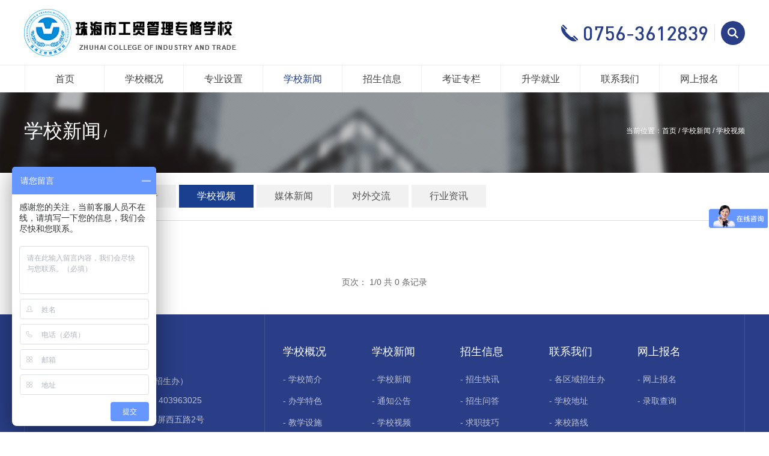

--- FILE ---
content_type: text/html
request_url: https://zhglxy.com/index.php?m=list&part=xinwen&part2=29
body_size: 3554
content:
<meta http-equiv="Content-Security-Policy" content="upgrade-insecure-requests">
<!DOCTYPE html>
<html>

	<head>
		<meta charset="utf-8">
		<meta http-equiv="X-UA-Compatible" content="IE=edge">
		<meta name="viewport" content="width=device-width, initial-scale=1">
        <link rel="stylesheet" href="css/style.css" />
		<!-- 上述3个meta标签*必须*放在最前面，任何其他内容都*必须*跟随其后！ -->
		<title>
        珠海市工贸管理学校  > 学校新闻 > 学校视频        
        >
 </title>
<meta name="keywords" content="珠海市工贸学校，珠海市工贸管理专修学校，珠海工贸管理学校" />
<meta name="description" content="珠海市工贸管理专修学校（简称珠海工贸学校）是经广东省教育厅批准成立，由广东金网教育管理集团投资创办。" />
		<link href="css/bootstrap.min.css" rel="stylesheet">
		<link rel="stylesheet" href="css/default.css" />
		<link rel="stylesheet" href="css/style.css" />
		<link rel="stylesheet" href="css/idangerous.swiper.css">
		<script src="js/jquery.min.js"></script>
		<script src="js/idangerous.swiper.min.js"></script>
		<!-- HTML5 shim and Respond.js for IE8 support of HTML5 elements and media queries -->
		<!-- WARNING: Respond.js doesn't work if you view the page via file:// -->
		<!--[if lt IE 9]>
      <script src="//cdn.bootcss.com/html5shiv/3.7.2/html5shiv.min.js"></script>
      <script src="//cdn.bootcss.com/respond.js/1.4.2/respond.min.js"></script>
    <![endif]-->
<script>
var _hmt = _hmt || [];
(function() {
  var hm = document.createElement("script");
  hm.src = "https://hm.baidu.com/hm.js?bd13bb59556dabbb6eb9c856797ca9f2";
  var s = document.getElementsByTagName("script")[0]; 
  s.parentNode.insertBefore(hm, s);
})();
</script>
		<script src="js/nav.js" type="text/javascript" charset="utf-8"></script>
</head>


<body class="bg">
<div class="link">

</div>
<div id="wrapper">
		<header>
			<div class="container">
				<div>
					<h1 class="logo"><img src="/img/logo.jpg" alt="珠海市工贸管理学校" /></h1>
					<div class="header-r">
						<div class="tel"><img src="/upload/attached/image/20160519/20160519011058_70757.jpg" alt="" /></div>
<script Language="javascript" src="/js/checkform.js"></script>
<script>
function checkData(theForm)
{
	if (Trim(theForm.i_keyword.value).length == 0)
{
    alert("关键字不能为空");
    theForm.i_keyword.focus();
    return false;
}


	return true;
}
</script>

						<div class="search-box">
<form action="search.php" method="post" enctype="multipart/form-data" name="form1" target="_blank" onSubmit="return checkData(this);">
                                <input type="hidden" name="Search_token" value="ced221c4164e489d1fd0689d9c75d0d04ab1b4f4" />
                                <input type="hidden" name="Search_time" value="1769988367" />
							<input type="text" name="i_keyword" id="i_keyword2" class="search-txt"/>
							<input type="submit"  value="" class="search-ok"/>
</form>	
						</div>
				
						<div class="search-btn"></div>
					</div>
				</div>
				<div class="nav-btn"><span>首页</span></div>

						
				<div class="nav-02">
					<div class="container"></div>
				</div>
			</div>
			
						<nav>
							<ul>
								<li><a href="/">首页</a></li>
								<li><a href="index.php?m=list&part=gaikuang" title="学校概况">学校概况</a>
	 
	 	 									<div>
    										<a href="index.php?m=list&part=gaikuang&part2=9">学校简介</a>
    										<a href="index.php?m=list&part=gaikuang&part2=10">办学特色</a>
    										<a href="index.php?m=list&part=gaikuang&part2=12">教学设施</a>
    										<a href="index.php?m=list&part=gaikuang&part2=13">图片纪实</a>
    								</div>
         								</li>
								<li><a href="index.php?m=list&part=zhuanye" title="专业设置">专业设置</a>
	 
	 								</li>
								<li><a href="index.php?m=list&part=xinwen" title="学校新闻" class="on">学校新闻</a>
	 
	 	 									<div>
    										<a href="index.php?m=list&part=xinwen&part2=27">学校新闻</a>
    										<a href="index.php?m=list&part=xinwen&part2=28">通知公告</a>
    										<a href="index.php?m=list&part=xinwen&part2=29">学校视频</a>
    										<a href="index.php?m=list&part=xinwen&part2=30">媒体新闻</a>
    										<a href="index.php?m=list&part=xinwen&part2=31">对外交流</a>
    										<a href="index.php?m=list&part=xinwen&part2=32">行业资讯</a>
    								</div>
         								</li>
								<li><a href="index.php?m=list&part=zhaosheng" title="招生信息">招生信息</a>
	 
	 	 									<div>
    										<a href="index.php?m=list&part=zhaosheng&part2=33">招生快讯</a>
    										<a href="index.php?m=list&part=zhaosheng&part2=34">招生问答</a>
    										<a href="index.php?m=list&part=zhaosheng&part2=35">求职技巧</a>
    										<a href="index.php?m=list&part=zhaosheng&part2=36">校友风采</a>
    								</div>
         								</li>
								<li><a href="index.php?m=list&part=kaozheng" title="考证专栏">考证专栏</a>
	 
	 	     								</li>
								<li><a href="index.php?m=list&part=shengxue" title="升学就业">升学就业</a>
	 
	 	     								</li>
								<li><a href="index.php?m=list&part=lianxi" title="联系我们">联系我们</a>
	 
	 	 									<div>
    										<a href="index.php?m=list&part=lianxi&part2=37">各区域招生办</a>
    										<a href="index.php?m=list&part=lianxi&part2=38">学校地址</a>
    										<a href="index.php?m=list&part=lianxi&part2=39">来校路线</a>
    								</div>
         								</li>
								<li><a href="index.php?m=list&part=baoming" title="网上报名">网上报名</a>
	 
	 	 									<div>
    										<a href="index.php?m=list&part=baoming&part2=40">网上报名</a>
    										<a href="index.php?m=list&part=baoming&part2=41">录取查询</a>
    								</div>
         								</li>
 
							</ul>
						</nav>
		</header>
		<div class="show-bg"></div>

        
		<div class="min-banner" style="background-image:url(/upload/attached/image/20160518/20160518141103_24674.jpg);">
			<div class="min-banner-box">
			<div class="container">
				<div class="min-banner-l"><b>学校新闻</b>/  </div>	
				<div class="min-banner-r">当前位置：<a href="/">首页</a>  / <a href="index.php?m=list&part=xinwen">学校新闻</a>
            / <a href="index.php?m=list&part=xinwen&part2=29">学校视频</a>
           </div>
			</div>
			</div>
		</div>
        		<div class="container">
                			<menu>
				<li><a href="index.php?m=list&part=xinwen&part2=27">学校新闻</a></li>
				<li><a href="index.php?m=list&part=xinwen&part2=28">通知公告</a></li>
				<li><a href="index.php?m=list&part=xinwen&part2=29" class="on">学校视频</a></li>
				<li><a href="index.php?m=list&part=xinwen&part2=30">媒体新闻</a></li>
				<li><a href="index.php?m=list&part=xinwen&part2=31">对外交流</a></li>
				<li><a href="index.php?m=list&part=xinwen&part2=32">行业资讯</a></li>
			</menu>        			<div class="contant">
 									
				<ul class="xxxw-list zsxx-list">
 暂无信息 				</ul>
				
				<div class="pages">
<span>页次： 1/0 共&nbsp;0&nbsp;条记录</span>
</div>			</div>

		</div>		
   
		<div class="footer">
			<div class="footer-t">
				<div class="container">
					<div class="footer-t-bd">
				<div class="footer-l">
                     <div class="footer-cont-tit">
	联系我们
</div>
<div class="footer-cont-txt">
	- 咨询热线：0756-3612839（招生办）<br />
- 招生咨询QQ：1449689460 &nbsp; 403963025<br />
- 学校地址：广东省珠海市南屏屏西五路2号
</div>
<div class="footer-link">
	<span><a href="http://www.zhglxy.com/index.php?m=list&amp;part=lianxi&amp;part2=37">各区域招生办</a></span> <span><a class="http://zhglxy.com/index.php?m=list&amp;part=lianxi&amp;part2=39" href="http://www.zhglxy.com/index.php?m=list&amp;part=lianxi&amp;part2=39">来校路线</a></span> 
</div>
<div class="footer-fx">
	<a href=""><img alt="" src="http://www.zhglxy.com/img/fx-ico-01.jpg" /></a> <a href=""><img alt="" src="http://www.zhglxy.com/img/fx-ico-02.jpg" /></a> <a href=""><img alt="" src="http://www.zhglxy.com/img/fx-ico-03.jpg" /></a> <a href=""><img alt="" src="http://www.zhglxy.com/img/fx-ico-04.jpg" /></a> <a href=""><img alt="" src="http://www.zhglxy.com/img/fx-ico-05.jpg" /></a> <a href=""><img alt="" src="http://www.zhglxy.com/img/fx-ico-06.jpg" /></a> 
</div>				</div>
				<div class="footer-r">
 <script>
var _hmt = _hmt || [];
(function() {
  var hm = document.createElement("script");
  hm.src = "https://hm.baidu.com/hm.js?bd13bb59556dabbb6eb9c856797ca9f2";
  var s = document.getElementsByTagName("script")[0]; 
  s.parentNode.insertBefore(hm, s);
})();
</script>
					<dl>
						<dt><a href="index.php?m=list&part=gaikuang">学校概况</a></dt>
						<dd>
							<a href="index.php?m=list&part=gaikuang&part2=9">- 学校简介</a>
							<a href="index.php?m=list&part=gaikuang&part2=10">- 办学特色</a>
							<a href="index.php?m=list&part=gaikuang&part2=12">- 教学设施</a>
							<a href="index.php?m=list&part=gaikuang&part2=13">- 图片纪实</a>
						</dd>
					</dl>
					<dl>
						<dt><a href="index.php?m=list&part=xinwen">学校新闻</a></dt>
						<dd>
							<a href="index.php?m=list&part=xinwen&part2=27">- 学校新闻</a>
							<a href="index.php?m=list&part=xinwen&part2=28">- 通知公告</a>
							<a href="index.php?m=list&part=xinwen&part2=29">- 学校视频</a>
							<a href="index.php?m=list&part=xinwen&part2=30">- 媒体新闻</a>
							<a href="index.php?m=list&part=xinwen&part2=31">- 对外交流</a>
							<a href="index.php?m=list&part=xinwen&part2=32">- 行业资讯</a>
						</dd>
					</dl>
					<dl>
						<dt><a href="index.php?m=list&part=zhaosheng">招生信息</a></dt>
						<dd>
							<a href="index.php?m=list&part=zhaosheng&part2=33">- 招生快讯</a>
							<a href="index.php?m=list&part=zhaosheng&part2=34">- 招生问答</a>
							<a href="index.php?m=list&part=zhaosheng&part2=35">- 求职技巧</a>
							<a href="index.php?m=list&part=zhaosheng&part2=36">- 校友风采</a>
						</dd>
					</dl>
					<dl>
						<dt><a href="index.php?m=list&part=lianxi">联系我们</a></dt>
						<dd>
							<a href="index.php?m=list&part=lianxi&part2=37">- 各区域招生办</a>
							<a href="index.php?m=list&part=lianxi&part2=38">- 学校地址</a>
							<a href="index.php?m=list&part=lianxi&part2=39">- 来校路线</a>
						</dd>
					</dl>
					<dl>
						<dt><a href="index.php?m=list&part=baoming">网上报名</a></dt>
						<dd>
							<a href="index.php?m=list&part=baoming&part2=40">- 网上报名</a>
							<a href="index.php?m=list&part=baoming&part2=41">- 录取查询</a>
						</dd>
					</dl>
 
				</div>
			</div>
			</div>
			</div>
			<div class="footer-b">
				<div class="container">
				<span>Copyright © 2020 珠海市工贸管理专修学校   版权所有&nbsp;&nbsp; 
               <a target="_blank" href="https://beian.miit.gov.cn/"style="color: #FFF">粤ICP备17042572号</a><a href="http://www.beian.gov.cn/portal/registerSystemInfo?recordcode=44049002000400"><img src="/upload/201709291245.png" width="15" height="15"  alt=""/></a><a href="http://www.beian.gov.cn/portal/registerSystemInfo?recordcode=44049002000400" style="color: #FFF">&nbsp;<span style="color: #FFF">粤公网安备 44049002000400号</span></a>&nbsp;&nbsp;</span>
<span>技术支持：<a href="http://www.e-net.hk" target="_blank">易网科技</a></span>
				</div>
			</div>
		</div>
	</body>
</html>

</div>
</body>
</html>


--- FILE ---
content_type: text/css
request_url: https://zhglxy.com/css/style.css
body_size: 8074
content:
@charset "utf-8";
/* CSS Document */

html,
body {
	margin: 0;
	padding: 0;
	width: 100%;
	height: 100%;
}
body {
	overflow-y: scroll;
	background: #fff;
}

a:hover,a:active{ color: #293e86;}
::selection{background:#00904a; color:#fff;}
::-moz-selection{background:#00904a; color:#fff;}

@media (max-width: 319px) {
	html {
		background: #fff url(../img/displayNone.png) center center no-repeat;
	}
	body {
		display: none;
	}
}

@media (min-width: 320px) {
	.container{ padding-left: 10px; padding-right: 10px;}
	header{background: #fff; position: relative; z-index: 99999;}
	.logo{ width: 180px; padding: 0; margin: 0; margin: 0 auto;}
	.logo img{width: 100%;}
	nav{display: none;}
	.nav-btn{ width: 100%; padding:0 15px; height: 40px; line-height: 40px; background: #293e86; cursor: pointer;}
	.nav-btn span{background: url(../img/nav-ico.jpg) right center no-repeat; display: block; -webkit-background-size: 10px;
	background-size: 10px; font-size: 14px; color: #fff;}
	
	.nav-02{position: absolute; left: 0; top: 96px; width: 100%; z-index: 99999; padding:0 10px; display: none;}
	.nav-02 .container{ padding: 0;}
	.nav-02 ul{line-height: 35px; background:#12225b;}
	.nav-02 ul,.nav-02 li{ padding: 0;margin: 0; list-style: none;}
	.nav-02 li a{padding-left: 15px; font-size: 12px; display: block; width: 100%; color: #fff;}
	.nav-02 li a:hover,.nav-02 li a.on{ background: #293e86; color: #fff;}
	.nav-02-on{ display: block;}
	.nav-02 .container div{display: none;}
	.banner {
  width: 100%;
  overflow: hidden;
  position: relative;
  margin-top: 10px;
}

.banner .swiper-wrapper {
  height: auto !important;
}
.banner .swiper-wrapper .swiper-slide{
  height: auto !important;
}
.banner .swiper-slide div{ -webkit-background-size: cover;
background-size: cover; background-position: center top;}

.banner .pagination {
  position: absolute;
  left: 0;
  bottom: 0;
  width: 100%;
  text-align: center;
  z-index: 99;
  padding: 0;
  margin-bottom: 2px;
}
.banner .pagination span {
  display: inline-block;
  background: #ffffff;
  width: 8px;
  height: 8px;
  margin: 0 4px;
  cursor: pointer;
  -webkit-border-radius: 50%;
  -moz-border-radius: 50%;
  border-radius: 50%;
  opacity: .5;

}
.banner .pagination span.swiper-active-switch {
  background: #ffffff;
  opacity: 1;
}
	.zskx-box-bg{background: #f8f8f8; border-bottom: solid 1px #dedede;}
	.zskx-box{ padding: 0 10px;}
	.zskx-box-tit{ float: left; height: 82px; line-height: 82px;  padding-right: 5px;border-right: solid 1px #dedede;color: #293e86; font-weight: bold; font-size: 14px;}
	.zskx-box-tit span{ display: block;background: url(../img/zskx-ico-02.jpg) right center no-repeat; margin-right: -12px; padding-right: 15px;}
	
	.zskx-box ul,.zskx-box li{ padding: 0; margin: 0; list-style: none; font-size: 12px;}
	.zskx-box ul{ display: table; line-height: 24px; padding: 5px 0 5px 15px;}
	.zskx-box li{ padding-left: 10px; background: url(../img/zskx-list-ico.jpg) left center no-repeat; -webkit-background-size: 3px;
	background-size: 3px;}
	.zskx-box li a{ color: #444;}
	.zskx-box li a:hover,.zskx-box li a:active{ color: #293e86;}
	
	
.box-01 .pic-wrapper {
  height: auto !important;
}
.box-01 .swiper-wrapper .swiper-slide{
  height: auto !important;
  position: relative;
}

.box-01{ overflow: hidden; padding-top: 10px;}
.box-01 .swiper-wrapper .swiper-slide img{ display: block; width: 100%;}
.box-01 .swiper-wrapper .swiper-slide div{ background: url(../img/pic-bot.png) left bottom repeat-x; height: 114px; width: 100%; position: absolute; left: 0; bottom: -1px; color: #fff;}
.box-01 .swiper-wrapper .swiper-slide div span{ display: block; white-space: nowrap; text-overflow: ellipsis; overflow: hidden; padding: 85px 10px 0 10px;}

.box-01 .pagination-02 {
  width: 100%;
  text-align: center;
}
.box-01 .pagination-02 span {
  display: inline-block;
  background: #d0d0d0;
  width: 12px;
  height: 12px;
  margin: 10px 5px 0 5px;
  cursor: pointer;
  -webkit-border-radius: 50%;
  -moz-border-radius: 50%;
  border-radius: 50%;

}
.box-01 .pagination-02 span.swiper-active-switch {
  background: #293e86;
  opacity: 1;
}

.ind-tab{ padding-top: 10px;}
.ind-tab .ind-news-box {
  height: auto !important;
}
.ind-tab .swiper-wrapper ,.ind-tab .swiper-wrapper .swiper-slide{
  height: auto !important;
}
.ind-news-box{ overflow: hidden;}
	.tab-tit{ overflow: hidden; border-bottom: solid 1px #cdcdcd; padding-bottom: 10px; margin-bottom: 10px;}
	.ind-tab .tabs{ float: left; line-height: 24px;padding-right: 10px;}
	.ind-tab .mores{ float: right;}
	.ind-tab .mores a{ background: url(../img/tab-more-ico.jpg) right center no-repeat; width: 40px; height: 30px; display: block;}
	.ind-tab .tabs a{ color: #333; height: 29px; display: inline-block; font-size: 14px;}
	.ind-tab .tabs a span{ padding: 0 10px; display: block;}
	.ind-tab .tabs .active span{ background:#293e86; height: 24px; color: #fff; -webkit-border-radius: 3px;
	-moz-border-radius: 3px;
	border-radius: 3px;}
	.ind-tab .tabs .active{ background:url(../img/tab-ico.jpg) center 24px no-repeat;}
	
	.ind-tab dl,.ind-tab dt,.ind-tab dd{ padding: 0; margin: 0;}
	.ind-tab dl{ background: url(../img/tab-line.jpg) left bottom repeat-x; overflow: hidden; padding-bottom: 10px;}
	.ind-tab dt{ display: none;}
	.ind-tab a.news-tab-tit{ color: #293e86;  display: block; white-space: nowrap; text-overflow: ellipsis; overflow: hidden; width: 100%; font-size: 16px;}
	.ind-tab dd{ color: #555; font-size: 12px;padding-top: 5px;}
	.ind-tab dd a{ color: #293e86;}
	.ind-tab ul,.ind-tab li{ padding: 0; margin: 0; list-style: none;}
	.ind-tab ul{ padding-top: 5px;}
	.ind-tab li{ padding-left: 15px; background: url(../img/news-list-ico.jpg) left center no-repeat; display: block; white-space: nowrap; text-overflow: ellipsis; overflow: hidden; line-height: 30px; font-size: 12px; color: #333;}
	
	.video-box .ind-video img{ width: 100%; cursor: pointer;}
	.video-box .ind-video{ position: relative; margin-top: 10px;}
	.video-box .ind-video i{ background: url(../img/play-ico.png); -webkit-background-size: 45px;
	background-size: 45px; width: 45px; height: 45px; display: block; position: absolute; left: 50%; top: 50%; margin-left: -23px; margin-top: -23px; cursor: pointer;}
	.ind-video-txt{ background: #293e86; height: 40px; width: 100%; padding: 10px; display: block; line-height: 20px; color: #fff; margin-top: 2px; text-decoration: underline; font-size: 12px;}
	
	
	.ind-link,.ind-link li{ padding: 0; margin: 0; list-style: none;}
	.ind-link{ margin-left: -10px; margin-right: -10px; margin-top: 10px; padding-bottom: 10px; overflow: hidden;}
	.ind-link li{ width: 33.33%; float: left; padding: 10px; position: relative;}
	.ind-link li b{ font-size: 12px; text-align: center; display: block; color: #fff; font-weight: normal; top: 55%; position: absolute; z-index: 9; width: 100%; text-align: center;  margin-left: -10px;}
	.ind-link li i{ position: absolute; bottom: 40%; width: 45px; height: 45px; width: 100%; -webkit-background-size: 45px;
	background-size: 45px; margin-left: -10px;}
	.ind-link div{ position: relative; width: 100%;}
	.link-01 i{ background: url(../img/link-ico-01.png) center no-repeat;}
	.link-02 i{ background: url(../img/link-ico-02.png) center no-repeat;}
	.link-03 i{ background: url(../img/link-ico-03.png) center no-repeat;}
	.link-04 i{ background: url(../img/link-ico-04.png) center no-repeat;}
	.link-05 i{ background: url(../img/link-ico-05.png) center no-repeat;}
	.link-06 i{ background: url(../img/link-ico-06.png) center no-repeat;}
	
 	.link-01 div span{ -webkit-border-radius: 50%;
 	-moz-border-radius: 50%;
 	border-radius: 50%;padding-bottom: 100%;width: 100%; display: block;background-image: -webkit-gradient(linear, left top, left bottom, from(#ffa24e), to(#ff802c));
 	FILTER: progid:DXImageTransform.Microsoft.Gradient(gradientType=0,startColorStr=#ffa24e,endColorStr=#ff802c); /*IE 6 7 8*/ 
background: -ms-linear-gradient(top, #ffa24e,#ff802c);/* IE 10 */
background:-moz-linear-gradient(top,#ffa24e,#ff802c);/*火狐*/ 
 	}
 	.link-02 div span{-webkit-border-radius: 50%;
 	-moz-border-radius: 50%;
 	border-radius: 50%;padding-bottom: 100%;width: 100%; display: block;background-image: -webkit-gradient(linear, left top, left bottom, from(#4eaaf2), to(#2c89ea));
 	FILTER: progid:DXImageTransform.Microsoft.Gradient(gradientType=0,startColorStr=#4eaaf2,endColorStr=#2c89ea); /*IE 6 7 8*/ 
background: -ms-linear-gradient(top, #4eaaf2,#2c89ea);/* IE 10 */
background:-moz-linear-gradient(top,#4eaaf2,#2c89ea);/*火狐*/ }
 	.link-03 div span{-webkit-border-radius: 50%;
 	-moz-border-radius: 50%;
 	border-radius: 50%;padding-bottom: 100%;width: 100%; display: block;background-image: -webkit-gradient(linear, left top, left bottom, from(#b2a2e3), to(#9380d5));
 	FILTER: progid:DXImageTransform.Microsoft.Gradient(gradientType=0,startColorStr=#b2a2e3,endColorStr=#9380d5); /*IE 6 7 8*/ 
background: -ms-linear-gradient(top, #b2a2e3,#9380d5);/* IE 10 */
background:-moz-linear-gradient(top,#b2a2e3,#9380d5);/*火狐*/ }
 	.link-04 div span{-webkit-border-radius: 50%;
 	-moz-border-radius: 50%;
 	border-radius: 50%;padding-bottom: 100%;width: 100%; display: block;background-image: -webkit-gradient(linear, left top, left bottom, from(#9ad679), to(#77c353));
 	FILTER: progid:DXImageTransform.Microsoft.Gradient(gradientType=0,startColorStr=#9ad679,endColorStr=#77c353); /*IE 6 7 8*/ 
background: -ms-linear-gradient(top, #9ad679,#77c353);/* IE 10 */
background:-moz-linear-gradient(top,#9ad679,#77c353);/*火狐*/ }
 	.link-05 div span{-webkit-border-radius: 50%;
 	-moz-border-radius: 50%;
 	border-radius: 50%;padding-bottom: 100%;width: 100%; display: block;background-image: -webkit-gradient(linear, left top, left bottom, from(#ff7d85), to(#ff575f));
 	FILTER: progid:DXImageTransform.Microsoft.Gradient(gradientType=0,startColorStr=#ff7d85,endColorStr=#ff575f); /*IE 6 7 8*/ 
background: -ms-linear-gradient(top, #ff7d85,#ff575f);/* IE 10 */
background:-moz-linear-gradient(top,#ff7d85,#ff575f);/*火狐*/ }
 	.link-06 div span{-webkit-border-radius: 50%;
 	-moz-border-radius: 50%;
 	border-radius: 50%;padding-bottom: 100%;width: 100%; display: block;background-image: -webkit-gradient(linear, left top, left bottom, from(#87badb), to(#629ec9));
 	FILTER: progid:DXImageTransform.Microsoft.Gradient(gradientType=0,startColorStr=#87badb,endColorStr=#629ec9); /*IE 6 7 8*/ 
background: -ms-linear-gradient(top, #87badb,#629ec9);/* IE 10 */
background:-moz-linear-gradient(top,#87badb,#629ec9);/*火狐*/ }

.ind-bot{ background: #eee; width: 100%; padding-bottom: 10px;}
.news-list-box{ background: #fff; padding: 10px 10px 5px 10px; margin-top: 10px; border: solid 1px #dddddd;}
.news-tit{ color: #333; font-size: 16px; border-bottom: solid 1px #e6e6e6; padding-bottom: 8px;}
.news-tit span{ border-bottom: solid 1px #293e86; padding-bottom: 10px;}
.news-tit a{ background: url(../img/more-ico.jpg) right center no-repeat; width: 20px; height: 20px; display: block; float: right;}
.news-list,.news-list li{ padding: 0; margin: 0; list-style: none;}
.news-list{ padding: 5px 0;}
.news-list li{ background: url(../img/news-list-ico.jpg) left center no-repeat; padding-left: 10px; line-height: 24px; font-size: 12px; display: block; white-space: nowrap; text-overflow: ellipsis; overflow: hidden;}
.news-list-box time{ display: none;}

.footer-t{ background: #293e86;}
.footer-b{background: #1f357e;}
.footer-cont-tit{ color: #fff; font-size: 18px; padding: 15px 0 5px 0;}
.footer-cont-txt{color: #bdc1d4; font-size: 12px; line-height: 26px; padding-bottom: 10px;}

.footer-link{padding-bottom: 25px; overflow: hidden; margin-left: -10px; margin-right: -10px;}
.footer-link span{ display: block; width: 50%; float: left; padding:0 10px;}
.footer-link span a{ display: block; text-align: center; line-height: 40px; background: #495b98; color: #c4c8d9;}

.footer-b{ color: #bdc1d4; font-size: 12px; padding: 5px 0; line-height: 24px; text-align: center;}
.footer-b span{ display: block;}
.footer-b a{ color: #bdc1d4;}

.show-bg{ width: 100%; height: 100%; position: fixed; z-index: 999; display: none;}
.ind-video-txt b{ display: none;}
.footer-r{display: none;}
.footer-fx{display: none;}
.ind-tab li time{ display: none;}
.header-r{display: none;}

.min-banner{ -webkit-background-size: cover;
background-size: cover; background-position: center top; display: table; width: 100%; margin-top: 10px;}
.min-banner-l{ display: none;}
.min-banner .min-banner-box{display: table-cell; vertical-align: middle;}
.min-banner-r{ color: #fff; font-size: 12px;}
.min-banner-r a{ color: #fff;}

menu,menu li{ padding: 0; margin: 0; list-style: none;}
menu{ padding: 10px 0; width: 100%; border-bottom: solid 1px #dddddd;}
menu li{ width: 100%; text-align: center; line-height: 35px; margin-bottom: 1px; }
menu li a{ font-size: 12px; color: #555; display: block;background: #f1f1f1;}
menu li a.on,menu li a:hover,menu li a:active{ background: #1a3f8e; color: #fff;}

.contant{ padding: 10px 0; line-height: 2; color: #666; font-size: 14px; overflow: hidden; overflow-x: auto;}
.contant img{ width: auto; max-width: 100%;}
.dsz-l b{ color: #666;}
.contant .dsz-l span{ color: #1a3f8e; display: block; border-bottom: solid 1px #dddddd; padding-bottom: 15px; margin-bottom: 15px;}
.contant .dsz-l{ margin-bottom: 15px;}

	.jxsb,.jxsb li{padding: 0; margin: 0; list-style: none;}
	.jxsb{ margin-left: -20px; margin-right: -20px;}
	.jxsb li{ width: 50%; float: left; padding:0 10px; margin: 10px 0;}
	.jxsb li{ text-align: center;}
	.jxsb span{color: #1a3f8e; display: block;}
	
	.pic-bg{ background: rgba(0,0,0,.7); width: 100%; height: 100%; position: fixed; left: 0; top: 0; z-index: 99999; opacity: 0; visibility: hidden;}
	.max-pic-list{ position: fixed; height: 100%; width: 100%; z-index: 999999; left: 0; top: 0; opacity: 0; visibility: hidden;}
	.max-pic-list .swiper-slide img{ width: auto; max-width: 100%;}
	.max-pic-list .max-pic-container,.max-pic-list .swiper-wrapper,.max-pic-list .swiper-slide{ height: auto !important;}
	.max-pic{ padding: 10px;}
	.max-pic div{ position: relative;  border: solid 3px #ffffff;}
	.max-pic b{ width: 100%; position: absolute; bottom: 0; text-align: center; color: #fff; background: rgba(0,0,0,.8); line-height: 30px; font-weight: normal;}
	.ts{ text-align: center; color: #fff;}
	.close-btn{ position: absolute; background: url(../img/close-btn.jpg); -webkit-background-size: 50px;
	background-size: 50px; width: 50px; height: 50px; right: 50%; top: 50%; cursor: pointer; margin-top: -160px; margin-right: -140px;}
	.max-pic-container{ margin-top: 30px;}
	
	.max-pic-table{display: table; width: 100%; height: 100%;}
	.max-pic-table-c{display: table-cell; vertical-align: middle;}
	.max-pic-table-c .container{ position: relative; overflow: hidden; width: 300px; padding: 0;}
	.max-pic-left,.max-pic-right{ display: none;}

	
	
	div.pages {
		TEXT-ALIGN: center;
		width: 100%;
		float: left;
		padding: 10px;
		margin: 10px 0 0 0;
	}
	div.pages a {
		TEXT-DECORATION: none;
		background: #fff;
		border: 1px solid #dcdcdc;
		padding: 1px 9px;
		margin: 0 2px 5px 2px;
		color: #333333;
		font-size: 12px;
		line-height: 24px;
		display: inline-block;
	}
	div.pages a:hover {
		background: #293e86;
		color: #fff;
		border: 1px solid #293e86;
		padding: 1px 9px;
		margin: 0 2px;
	}
	div.pages a:active {
		background: #293e86;
		padding: 1px 9px;
		border: 1px solid #293e86;
		margin: 0 2px;
		color: #fff;
	}
	div.pages span.current {
		background: #293e86;
		padding: 1px 10px;
		border: 1px solid #293e86;
		color: #fff;
		margin: 0 2px;
		font-size: 12px;
		display: inline-block;
		line-height: 24px;
	}
	div.pages span.disabled {
		background: #293e86;
		border: 1px solid #293e86;
		padding: 1px 10px;
		margin: 0 2px;
		color: #fff;
		display: inline-block;
	}
	
	.xxxw-list,.xxxw-list li{ padding: 0; margin: 0; list-style: none;}
	.xxxw-list{ border-top: solid 1px #bbbbbb; margin-top: 10px;}
	.xxxw-list li{ line-height: 20px; padding: 5px 0; background: url(../img/tab-line.jpg) left bottom repeat-x;}
	.xxxw-list time{ display: none;}
	.xxxw-list li a{ font-size: 12px; background: url(../img/news-list-ico.jpg) left center no-repeat; padding-left: 15px; display: block; white-space: nowrap; text-overflow: ellipsis; overflow: hidden;}
	.xxxw-list li{ line-height: 36px; width: 100%;}
	.zysz-tab,.zysz-tab li{ padding: 0; margin: 0; list-style: none;}
	.zysz-tab li{ width: 100%;  padding: 10px 0;}
	.zysz-tab a{ padding-left: 30px; background: url(../img/zysc-ico.jpg) left center no-repeat; height: 24px;line-height: 24px; display: block; font-size: 12px;}
	.zysz-tab .on a{ color: #293e86;background: url(../img/zysc-ico-on.jpg) left center no-repeat;}	
	.zysz-tab{ padding: 10px;}
	.zysz-box{ background: #f8f8f8; border-bottom: solid 1px #d1d1d1;}
	.zysz-tit-box{ padding: 10px 0; overflow: hidden;}
	.zysz-tit{ color: #293e86; font-weight: bold; font-size: 16px; position: absolute; top: -50px;}
	.zysz-btn{ float: right;}
	.zysz-btn .zysz-prev{ background: url(../img/prev-btn-02.jpg) left top no-repeat; width: 30px; height: 30px; -webkit-background-size: 30px;
	background-size: 30px; display: inline-block; margin-left: 10px;}
	
	.zysz-btn .zysz-next{ background: url(../img/next-btn-02.jpg) left top no-repeat; width: 30px; height: 30px; -webkit-background-size: 30px;
	background-size: 30px; display: inline-block; margin-left: 10px;}
	.zysz-btn .zysz-prev:hover,.zysz-btn .zysz-next:hover,.zysz-btn .zysz-prev:active,.zysz-btn .zysz-next:active{background-position: left bottom;}
	
	.zysz-list{position: relative;}
	.zysz-cont dt{ width: 100%;}
	.zysz-cont dt img{ width: 100%;}
	.zysz-cont dd{ margin-top: 15px;}
	.zysz-cont b{ padding: 5px; background: #293e86; color: #fff; font-size: 16px; font-weight: normal; display: inline-block; margin-top: 10px;}
	.zysz-cont p{ margin-top: 5px;}
	.zysz-list>*{ display: none;}
	.xxxw-list-02{ border-top: none;}
	
	.xxxw-list-03,.xxxw-list-03 li{ padding: 0; margin: 0; list-style: none;}
	.xxxw-list-03{ overflow: hidden;}
	.xxxw-list-03 div{ position: relative;}
	.xxxw-list-03 li{ margin-bottom: 15px; float: left; width: 100%;}
	.xxxw-list-03 li img{ width: 100%;}
	.xxxw-list-03 span{ line-height: 45px; border-bottom: solid 1px #d4d4d4; color: #1a3f8e; display: block;white-space: nowrap; text-overflow: ellipsis; overflow: hidden;}
	.xxxw-list-03 div i{ width: 60px; height: 60px; position: absolute; left: 50%; top: 50%; margin-left: -30px; margin-top: -30px; z-index: 9; background: url(../img/play-ico.png);display: none;}
	.xxxw-list-03 a:hover i{ display: block;}
	
.jkzxList,.jkzxList li{ padding: 0; margin: 0; list-style: none;}
.jkzxList img{ float: left; padding-right: 30px; display: none;}
.jkzxList div{ display: table;}
.jkzxList a.jkzxTit{ font-size: 22px; color: #000; line-height: 22px;}
.jkzxList span{ display: block; font-size: 12px; color: #888; padding: 5px 0;}
.jkzxList p{ display: block; padding:0 0 5px 0; margin: 0; line-height: 24px;}
.jkzxList a.jkzxMore{ color: #293e86; font-size: 12px;}
.jkzxList li{ padding: 30px 0; border-bottom: solid 1px #dddddd;}
.title h2{ font-size: 18px; font-weight: normal; text-align: center; line-height: 1.6; color: #1a3f8e;}
.title time{ color: #888; text-align: center; display: block;}
.title{ background: url(../img/tab-line.jpg) left bottom repeat-x; padding-bottom: 15px;}

.fy-btn{ padding-top: 25px; padding-bottom: 25px; overflow: hidden; border-top: solid 1px #dddddd;}
.fy-btn div{ margin-left: -10px; margin-right: -10px;}
.fy-btn span{ width: 50%; float: left; padding: 0 10px; text-align: center;}
.fy-btn a{ line-height: 36px; background: #d2d2d2; display: block;}
.fy-btn a:hover{ background: #293e86; color: #fff;}

.zsxx-list{ border-top: none;}
.zsxx-list-02,.zsxx-list-02 li{ padding: 0; margin: 0; list-style: none;}
.zsxx-list-02 div{ background: #eee;}
.zsxx-list-02 i{ display: inline-block; background: #293e86; color: #fff; padding: 0 8px; font-style: normal;}
.zsxx-list-02 span{ display: inline-block; padding-right: 5px;background: url(../img/faq-ico.jpg) right center no-repeat; margin-right: 5px;}
.zsxx-list-02 p{ font-size: 12px; margin-top: 10px; margin-bottom: 20px;}
.zsxx-list-02 .zsxx-tit{ color: #293e86;}
.zsxx-list-02 p a{ color: #293e86;}

.zsxx-list-04,.zsxx-list-04 li{ padding: 0; margin: 0; list-style: none;}
.zsxx-list-04 { margin-left: -10px; margin-right: -10px;}
.zsxx-list-04 li{ float: left; padding: 5px 10px; width: 50%;}
.zsxx-list-04 div{ margin-top:5px;}
.zsxx-list-04 p{ line-height: 20px; margin: 0; padding: 0; line-height: 30px;}
.zsxx-list-04 span{ display: none; line-height: 30px;}

.qyzsb *{ font-size: 12px; text-align: center; font-weight: normal;}
.table>thead>tr>th, .table>tbody>tr>th, .table>tfoot>tr>th, .table>thead>tr>td, .table>tbody>tr>td, .table>tfoot>tr>td{ line-height: 3.5;}
.table>tbody>tr>th{ background: #8a8a8a; color: #fff; line-height: 2.5;}

.xxdz-t,.xxdz-t li{ padding: 0; margin: 0; list-style: none;}
.xxdz-t li{ padding:90px 0 10px 0; margin-top: 10px; text-align: center; border-bottom: solid 1px #ddd;}
.xxdz-ico-01{ background: url(../img/xxdz-ico-01.jpg) center top no-repeat;}
.xxdz-ico-02{ background: url(../img/xxdz-ico-02.jpg) center top no-repeat;}
.xxdz-ico-03{ background: url(../img/xxdz-ico-03.jpg) center top no-repeat;}
.xxdz-t b,.xxdz-b b{ display: block; color: #1a3f8e; font-size: 14px;}
.xxdz-t span{ display: block; font-size: 12px;}
.xxdz-t{ margin-bottom: 10px;}
#map label,#map img{max-width: none;}

.lxlx-t{ border-bottom: solid 1px #ddd;}
.lxlx-t b,.lxlx-b b{ color: #1a3f8e; display: block;}
.lxlx-t ul,.lxlx-t li{ padding: 0; margin: 0; list-style: none;}
.lxlx-t ul{ margin-bottom: 30px;}
.lxlx-t span{ color: #1a3f8e;}

.lxlx-b{ padding-top: 10px;}
.map-tab,.map-tab li{ padding: 0;margin: 0; list-style: none;}
.map-tab,.map-tab li{ display: inline-block;}
.map-tab{ padding: 10px 0;}
.map-tab li{ margin-right: 5px; cursor: pointer; margin-bottom: 5px; padding: 3px 15px; background: #e7e7e7; color: #555;}
.map-tab li.on{background: #1a3f8e; color: #fff;}
.map-list div{ display: none;}
.map-list div.on{ display: block;}
.map-list div span{ color: #e20e0e;}
.wsbm-tit{ border-bottom: solid 1px #033986; height: 30px;}
.wsbm-tit span{ display: inline-block; color: #293e86; background: url(../img/wybm-ico.jpg) center bottom no-repeat; padding-bottom: 6px; line-height: 30px;}

.wsbm-list{ margin-top: 10px;}
.wsbm-list ul,.wsbm-list li{ padding: 0; margin: 0; list-style: none;}
.wsbm-txt{ outline: none; border: none; border-bottom: solid 1px #aaaaaa; line-height: initial; width: 100%; padding: 15px 0;}
.wsbm-txt-02{ outline: none; border: none; border-bottom: solid 1px #aaaaaa; line-height: initial; width: 100%; padding: 14px 0 14px 0;}
.wsbm-btn{ width: 100%; margin-top: 10px; background: #293e86; border: none; line-height: 40px; cursor: pointer; color: #fff; -webkit-border-radius: 5px;
-moz-border-radius: 5px;
border-radius: 5px;}
.wsbm-sex{ height: 45px; padding-top: 10px;}

.lqcx-box{ width: 100%; position: relative; margin: 10px 0;}
.lqcx-box .lqcx-tit{ height: 42px; line-height: 42px; margin-bottom: 15px;}
.lqcx-box .lqcx-txt{ width: 100%; padding-bottom:10px;}
.lqcx-box .lqcx-inp{ width: 100%; -webkit-border-radius: 3px;
-moz-border-radius: 3px;
border-radius: 3px; border: solid 1px #aaaaaa; padding: 0 10px; height: 42px;}
.lqcx-tit{ color: #555;}
.lqcx-btn{ width: 100%; border: none; background: #293e86; line-height: 42px; height: 42px; color: #fff; -webkit-border-radius: 3px;
-moz-border-radius: 3px;
border-radius: 3px;}

}





@media (min-width: 480px) {
	.ind-link li{ padding: 10px 40px;}
	.ind-link li b,.ind-link li i{ margin-left: -40px;}
	.zskx-box li{width: 210px; float: left; display: block; white-space: nowrap; text-overflow: ellipsis; overflow: hidden;}
	.zskx-box-tit{ height: 58px; line-height: 58px;}
	.max-pic-table-c .container{ width: 440px;}
	.close-btn{ right: 50%; top: 50%; margin-top: -210px; margin-right: -210px;}
	.jxsb li{ width: 33.333%;}
	.zysz-tab { overflow: hidden;}
	.zysz-tab li{ width: 50%; float: left;}
	.xxxw-list-03 { margin-left: -10px; margin-right: -10px; margin-top: 10px;}
	.xxxw-list-03 li{ width: 50%; padding: 0 10px ;}
	.zsxx-list-04 li{ width: 33.333%;}
}





@media (min-width: 768px) {
	.logo{ width: 354px;}
	.ind-link li{ padding: 10px; width: 16.66%;}
	.ind-link li b,.ind-link li i{ margin-left: -10px;}
	.zskx-box-tit{ height: 44px; line-height: 44px;}
	.zskx-box ul{ padding-top: 10px; padding-bottom: 10px;}
	.nav-02{ top: 160px;}
	.nav-02 .container{ padding-left:10px; padding-right: 10px;}
	.nav-btn{ line-height: 50px; height: 50px;}
	.nav-02 ul{ line-height: 40px;}
	.news-box{ width: 50%; float: left; padding: 10px;}
	.ind-bot .container{ padding: 0;}
	.box-01{ width: 400px; float: left;}
	.ind-tab{ width: 300px; float: right;}
	.video-box{ float: left; width: 100%;}
	.box-01 .pagination-02 span{ margin-top: 15px;}
	.min-banner-l{ float: left; display: block; color: #fff; font-size: 18px; line-height: 36px;}
	.min-banner-l b{ font-size: 24px; font-weight: normal; margin-right: 5px; line-height: 36px;}
	.min-banner-r{ float: right; line-height: 36px;}
	menu {overflow: hidden; padding: 20px 0;}
	menu li{ float: left; width: auto; line-height: 38px; padding-right: 5px;}
	menu li a{ padding: 0 30px; font-size: 14px;}
	.contant{ padding: 30px 0;}
	.contant .dsz-l{ float: left; width: 400px; margin-bottom: 0;}
	.contant .dsz-r{ float: right; width: 310px;}
	.max-pic-table-c .container{ width: 700px;}
	.close-btn{ width: 50px; height: 50px; -webkit-background-size: 50px;
	background-size: 50px;}
	.max-pic-container{ margin-top: 40px;}
	.close-btn{ right: 50%; top: 50%; margin-top: -290px; margin-right: -340px;}
	.max-pic b{ line-height: 40px; font-size: 16px;}
	.xxxw-list{ float: left; width: 100%;}
	.ind-tab-02 .ind-tab dl{ width: 100%;}
	.xxxw-list li{ padding-right: 90px; position: relative; line-height: 40px;}
	.xxxw-list li a{ font-size: 14px;}
	.xxxw-list time{ display: block; position: absolute; right: 0; top: 5px; font-size: 12px; color: #888;}
	.zysz-tab{ width: 750px; margin: 0 auto;}
	.zysz-tab li{ width: 33.33%;}
	.zysz-tit{ font-size: 24px; top: -80px;}
	.zysz-btn .zysz-prev,.zysz-btn .zysz-next{ width: 48px; height: 48px; -webkit-background-size: 48px;
	background-size: 48px;}
	.zysz-cont dt{ width: 260px; float: left; margin-right: 30px;}
	.zysz-cont dd{ display: table;}
	.xxxw-list-03{ margin-left: -15px; margin-right: -15px;}
	.xxxw-list-03 li{ width: 33.333%; padding: 0 15px;}
	
.jkzxList img{ float: left; padding-right: 30px; display: block;}
.fy-btn a{ line-height: 48px; font-size: 16px;}

.zsxx-list-02 .zsxx-tit{ line-height: 45px; font-size: 18px;}
.zsxx-list-02 i{ padding:0 15px; font-size: 22px;}
.zsxx-list-02 p{ font-size: 14px; margin-top: 10px; margin-bottom: 25px;}
.xxdz-t{ overflow: hidden; margin-bottom: 45px;}
.xxdz-t li{ width: 33.33%; float: left; border: none;}

.wsbm-list ul{ margin-left: -10px; margin-right: -10px; overflow: hidden;}
.wsbm-list li{ width: 25%; float: left; padding: 25px 10px;}
.wsbm-btn{ width: 448px; margin: 0 auto; margin-top: 60px; line-height: 70px; font-size: 26px; display: block;}

.lqcx-box .lqcx-tit{ line-height: 60px; font-size: 18px;}
.lqcx-box .lqcx-inp{ height: 60px; font-size: 18px;}
.lqcx-box .lqcx-txt{ padding-bottom: 15px;}
.lqcx-box{ width: 560px; margin: 0 auto; margin-top: 50px; margin-bottom: 20px;}
.lqcx-btn{ line-height: 60px; height: 60px; font-size: 22px; margin-top: 20px;}
}





@media (min-width: 992px) {
	.box-01{ width: 320px; float: left; margin-right: 20px; margin-top: 25px;}
	.ind-tab{ width: 280px; float: left; margin-right: 20px; margin-top: 25px;}
	.zskx-box-tit{ height: 74px; line-height: 74px; color: #293e86; font-size: 18px; font-weight: bold;}
	.zskx-box ul{ padding-top: 25px; padding-bottom: 25px;}
	.zskx-box li{ width: 260px; font-size: 16px;}
	.zskx-box-tit{ padding-left: 35px; background: url(../img/zskx-ico.jpg) left center no-repeat; padding-right:15px;}
	.zskx-box-tit span{ margin-right: -22px; padding-right: 25px;}
	.video-box{ width: 310px; float: left; margin-top: 25px;}
	.ind-news-box li:nth-last-child(2){ display: none;}
	.ind-news-box li:nth-last-child(1){ display: none;}
	.ind-video-txt b{ display: inline-block; padding-right: 5px; border-right: solid 1px #fff; margin-right: 5px;  font-size: 14px;}
	.ind-link li i{height: 60px; -webkit-background-size: 60px;
	background-size: 60px;}
	.ind-link li b{ top: 60%; font-size: 14px;}
	.footer-l{ width: 320px; float: left; padding: 30px 20px; border-right: solid 1px #3f5292;}
	
	.footer-t .footer-t-bd{ border-left: solid 1px #3f5292; border-right: solid 1px #3f5292; overflow: hidden;}
	.footer-cont-txt{ line-height: 34px;}
	.footer-b{ text-align: right;}
	.footer-b span{ display: inline-block; padding: 10px 0;}
	.footer-r{display: block; float: left; border-left: solid 1px #3f5292; width: 629px; margin-left: -1px; padding: 30px 20px;}
	.footer-r dl{ float: left; width: 20%;}
	.footer-r dt{ width: 100%;padding-bottom: 15px;}
	.footer-r dt a{ color: #fff; font-size: 18px; font-weight: normal; }
	.footer-r dd a{ color: #fff; display: block; color: #bdc1d4; line-height: 36px;}
	.news-tit{ color: #293e86; font-size: 20px; font-weight: bold; padding: 10px 0;}
	.news-tit span{ padding-bottom: 12px; border-bottom: solid 2px #293e86;}
	.news-list li{ line-height: 36px; padding-right: 80px;}
	.news-list li a{ font-size: 14px;}
	.news-list time{ color: #888;}
	.min-banner-l b{ font-size: 32px;}
	menu li a{ font-size: 16px;}
	.contant .dsz-l{ width: 540px; font-size: 16px;}
	.contant .dsz-r{ width: auto;}
	.max-pic-table-c .container{ width: 824px; position: relative;}
	.ts{display: none;}
	
	.max-pic-left{background: url(../img/prev.png); width: 85px; height: 150px; display: block; position: absolute; left: 50%; margin-left: -500px; top: 50%; margin-top: -75px;}
	.max-pic-right{background: url(../img/next.png); width: 85px; height: 150px; display: block; position: absolute; right: 50%; margin-right: -500px; top: 50%; margin-top: -75px;}
	
	.max-pic-left:hover,.max-pic-right:hover{ background-position: left bottom;}
	
	.close-btn{ width: 85px; height: 85px; -webkit-background-size: 85px;
	background-size: 85px; position: absolute; margin-top: -350px; right: 50%; margin-right: -500px;}
	.max-pic-container{ margin-top: 85px;}
	.max-pic b{ line-height: 60px;}
	.jxsb li{ width: 25%;}
	.box-02{ margin-top: 0; width: 380px;}
	.ind-tab-02{ width: 550px; margin: 0;}
	.ind-tab-02 .ind-news-box li:nth-last-child(1),.ind-tab-02 .ind-news-box li:nth-last-child(2){ display: block;}
	.xxxw-list li{ padding-right: 90px; position: relative; line-height: 50px;}
	.xxxw-list li a{ font-size: 16px; color: #333;}
	.zysz-tab{ width: 960px;}
	.zysz-tab li{ width: 25%;}
	.xxxw-list-03{ margin-left: -22px; margin-right: -22px;}
	.xxxw-list-03 li{ width: 33.333%; padding: 0 22px;}
	.xxxw-list-03 a{ font-size: 16px;}
	.xxxw-list-03 span{ line-height: 60px;}
	.zsxx-list-04 { margin-left: -20px; margin-right: -20px;}
	.zsxx-list-04 li{ width: 25%; padding: 10px 20px;}
	.qyzsb *{ font-size: 14px;}
	.qyzsb span{ font-weight: bold; color: #1a3f8e;}
	.xxdz-t li{ margin-bottom: 0; background-position: left center; text-align: left; padding: 15px 0 15px 95px;}
	
	.lxlx-t b,.lxlx-b b{ font-size: 18px;}
	.lxlx-t{ padding-bottom: 20px;}
	.lxlx-b{ padding-top: 30px;}
}





@media (min-width: 1230px) {
	.container{padding-left: 0; padding-right: 0;}
	.footer-link span{ width: 135px; padding: 0; margin-right: 10px;}
	.footer-l{ width: 400px; padding: 50px 30px;}
	.footer-r{ width: 799px; padding: 50px 30px;}
	.footer-cont-tit{ padding-top: 0;}
	.footer-cont-txt{ font-size: 14px; line-height: 32px; padding: 15px 0;}
	.footer-fx{ display: block; margin-left: -10px;}
	.footer-fx a{ margin-right: 5px;}
	.news-list-box li{ position: relative;}
	.news-list-box time{ display: block; position: absolute; right: 0; top: 0;}
	.ind-link{ margin-left: -20px; margin-right: -20px;}
	.ind-link li i,.ind-link li b{ margin-left: -20px;}
	.ind-link li{ padding: 20px;}
	.ind-link li i{ bottom: 42%;}
	.ind-link li b{ font-size: 18px; font-weight: normal; top: 57%;}
	.box-01{ width: 380px; margin-right: 30px;}
	.ind-tab{ width: 380px; margin-right: 30px;}
	.ind-news-box li:nth-last-child(1),.ind-news-box li:nth-last-child(2){ display: block;}
	.ind-news-box li a{ color: #333; font-size: 14px;}
	.ind-tab dt{ display: block; float: left; border-right: solid 1px #dddddd; padding-right: 10px; margin-right: -1px;}
	.ind-tab dd{  display: table; border-left: solid 1px #dddddd; margin-left: -2px; padding-left: 10px; width: 324px; margin-left: 0px;}
	.ind-tab dd .news-tab-tit{ font-size: 16px; font-weight: bold; margin-bottom: 8px;}
	.ind-tab dt b{ display: block; text-align: center; font-size: 40px; color: #293e86; font-weight: normal; line-height: 42px; margin-top: 5px;}
	.ind-tab dt span{ font-weight: normal; color: #666; font-size: 12px;}
	.ind-tab li{ padding-right: 50px; position: relative;}
	.ind-tab li time{ display: block; position: absolute; right: 0; top: 0; color: #999;}
	.video-box{ width: 380px;}
	.ind-bot-news{ margin-left: -10px; margin-right: -10px;}
	.zskx-box li{width: 345px;}
	.video-box .ind-video i{ width: 60px; height: 60px; margin-left: -30px; margin-top: -30px; -webkit-background-size: 60px;
	background-size: 60px;}
	.ind-video-txt{ height: 60px; padding: 20px 10px;}
	.ind-video-txt b{ font-size: 18px;}
	.ind-video-txt{ font-size: 14px;}
	.nav-btn{ display: none;}
	.logo{ float: left;}
	.header-r{display: block; float: right; margin-top: 35px;}
	.tel{ float: left; margin-top: 6px; padding-right: 10px; border-right: solid 1px #e2e2e2; margin-right: 10px;}

	.search-box{ float: left; background: #293e86; height: 40px; -webkit-border-radius: 20px;
	-moz-border-radius: 20px;
	border-radius: 20px; overflow: hidden; display: none;}
	.search-txt{ float: left; background: none; border: none; padding: 10px 10px 10px 20px; outline: none; color: #fff;}
	
	.search-ok{ float: left; width: 40px; height: 40px; background: url(../img/search-ico.jpg) center center no-repeat; -webkit-border-radius: 50%;
	-moz-border-radius: 50%;
	border-radius: 50%;display: block; cursor: pointer; border: none; outline: none;}	
	.search-btn{ width: 40px; height: 40px; background: url(../img/search-ico.jpg) center center no-repeat; -webkit-border-radius: 50%;
	-moz-border-radius: 50%;
	border-radius: 50%;display: block; cursor: pointer; float: left;}
	nav{ width: 100%; border-top: solid 1px #eeeeee; display: block;}
	nav ul,nav li{ padding: 0; margin: 0; list-style: none;}
	nav ul{ width: 1198px; margin: 0 auto; border-left: solid 1px #eee; height: 45px;}
	nav li{ float: left; border-right: solid 1px #eee; width: 132px; text-align: center; line-height: 45px; position: relative;}
	nav li div{display: none;}
	nav li a{ display: block; font-size: 16px;}
	nav li a.on{ color: #1a3f8e;}
	.banner .pagination{ margin-bottom: 10px;}
	.banner .pagination span{ width: 12px; height: 12px;}
	.banner{margin-top: 0;}
	
	nav li div{position: absolute; width: 132px; background: #293e86;}
	nav li div a{ font-size: 16px; color: #fff;}
	nav li div a:hover{ color: #fff; background: #20326f;}
	.contant .dsz-l{ width: 540px; width: 790px;}
	.min-banner{ margin-top: 0;}
	.ind-tab-02{ width: 790px; margin-right: 0;}
	.ind-tab-02 .swiper-slide{ width: 100%;}
	.ind-tab-02 li{ line-height: 36px;}
	.zysz-tab{ width: 1200px;}
	.zysz-tab li{ width: 20%;}
	.zysz-tab li a{ font-size: 14px;}
	.ind-tab-02 dd{ width: 734px;}
	.zsxx-list-04 div{ overflow: hidden;}
	.zsxx-list-04 p{ float: left;}
	.zsxx-list-04 span{ display: block; float: right; font-size: 12px; color: #0071b6;}
}

--- FILE ---
content_type: text/css
request_url: https://zhglxy.com/css/default.css
body_size: 568
content:
@charset "utf-8";
/* CSS Document */
html{ -webkit-text-size-adjust: none; height:100%; width: 100%; }
body { line-height:1.428; height:100%;background:#fff; }
*{font-family:arial,"微软雅黑";}

a{ text-decoration:none; color: #444;}
a:hover,a:active,a:focus{ text-decoration:none; color: #1e4f97;}
html body div.clear,html body span.clear{ background: none; border: 0; clear: both; display: block; float: none; font-size: 0; margin: 0; padding: 0; overflow: hidden; visibility: hidden; width: 0; height: 0; }
.left{ float:left;}
.right{ float:right;}



--- FILE ---
content_type: application/x-javascript
request_url: https://zhglxy.com/js/nav.js
body_size: 682
content:
// JavaScript Document
$(document).ready(function() {
	$('.nav-02 .container').html($('nav').html());
	$('.tzgg-box-02').html($('.tzgg-box').html());
	
	
	
	$('.nav-btn').click(function(){
		$('.nav-02').toggleClass('nav-02-on');
		$('.show-bg').toggle();

	})
	$('.show-bg').click(function(){
		$('.nav-02').toggleClass('nav-02-on');
		$('.show-bg').toggle();

	})
	$('.search-btn').click(function(){
		$('.search-box').toggle();
		$('.search-btn').toggle();

	})
	
	$('nav ul li').mouseenter(function(){
		$(this).find('div').toggle();
	})
	
	$('nav ul li').mouseleave(function(){
		$(this).find('div').toggle();
	})
	$('.jxsb li').click(function(){
		$('.max-pic-list').css({'visibility':'visible','opacity':'1'});
		$('.pic-bg').css({'visibility':'visible','opacity':'1'});
	})
	
	$('.close-btn').click(function(){
		$('.max-pic-list').css({'visibility':'hidden','opacity':'0'});
		$('.pic-bg').css({'visibility':'hidden','opacity':'0'});
	})
	
	$('.zysz-list>*').eq(0).show();
	$('.zysz-tab li').click(function(){
		$(this).siblings().removeClass("on");
		$(this).addClass("on");
		$('.zysz-list>*').hide();
		$('.zysz-list>*').eq($(this).index()).show();
	})
	
	$('.zysz-prev').click(function(){
		a=$('.zysz-tab .on').index()-1;
		if(a<0){
			a=$('.zysz-tab li').length-1;
		}
		$('.zysz-list>*').hide();
		$('.zysz-list>*').eq(a).show();
		$('.zysz-tab li').removeClass("on");
		$('.zysz-tab li').eq(a).addClass("on");
	})

	$('.zysz-next').click(function(){
		a=$('.zysz-tab .on').index()+1;
		if(a>=$('.zysz-tab li').length){
			a=0;
		}
		$('.zysz-list>*').hide();
		$('.zysz-list>*').eq(a).show();
		$('.zysz-tab li').removeClass("on");
		$('.zysz-tab li').eq(a).addClass("on");
	})
	
	bannerH();
});

$(window).resize(function() {
	bannerH();
});;
function bannerH(){
	ww= $('header .container').outerWidth();
	if(ww<750){
		$('.banner .swiper-slide div').css('height',ww/1200*420+'px');
		$('.min-banner').css('height',ww/750*134+'px');
	}else if(ww<1230){
		$('.banner .swiper-slide div').css('height',ww/1200*420+'px');
		$('.min-banner').css('height',ww/1200*134+'px');
	}else{
		$('.banner .swiper-slide div').css('height','420px');
		$('.min-banner').css('height','134px');
	}
}

--- FILE ---
content_type: application/x-javascript
request_url: https://zhglxy.com/js/checkform.js
body_size: 1831
content:
/**
* 去掉前后空格
*/
function Trim(str)
{
  return str.replace(/(^\s*)|(\s*$)/g,"");
}

/**
* 判断是否为空
*/

function checkHasValue(checkStr)
{
    if (Trim(checkStr).length == 0){
        
        return false;
    }
    return true;
}


/**
* 判断是否是数字
*
*/
function checkNumber(checkStr)
{

	 if (!checkStr.match("^[0-9]*[1-9][0-9]*$") && !checkStr.match("^((-\\d+)|(0+))$") && !checkStr.match("^\\d+(\\.\\d+)?$") && !checkStr.match("^((-\\d+(\\.\\d+)?)|(0+(\\.0+)?))$")){
		 
         return false;
	 }
     return true;
}

/**
* 判断是否整数
*/
function checkInt(checkStr)
{
     
     if (!checkStr.match("^-?\\d+$")){
         
         return false;
	 }
     return true;
}

/**
* 判断是否正整数
*/
function checkPInt(checkStr)
{
     
     if (!checkStr.match("^[1-9]+[0-9]*$")){
         
         return false;
     }
     return true;
}

/**
* 判断是否非负整数
*/
function checkNotNInt(checkStr){
     
     if (!checkStr.match("^[0-9]+$")){
     
         return false;
     }
     return true;
}

/**
* 判断日期格式     YYYY-MM-DD
*/
function  checkDate(strDate){
     var  strSeparator  =  "-";  //日期分隔符
     var  strDateArray;
     var  intYear;
     var  intMonth;
     var  intDay;
     var  boolLeapYear;

     strDateArray  =  strDate.split(strSeparator);

     if	(strDateArray.length!=3){
         
         return  false;
     }

     intYear  =  parseInt(strDateArray[0],10);
     intMonth =  parseInt(strDateArray[1],10);
     intDay   =  parseInt(strDateArray[2],10);

     if(isNaN(intYear)  ||isNaN(intMonth)  || isNaN(intDay)){
               
               return  false;
     }
     if(intMonth>12  ||intMonth<1){
               
               return  false;
     }
     if((intMonth==1  ||intMonth==3  ||intMonth==5  ||intMonth==7  ||intMonth==8  ||intMonth==10  ||intMonth==12)&&(intDay>31  ||intDay<1)){
               
               return  false;
     }
     if((intMonth==4  ||intMonth==6  ||intMonth==9  ||intMonth==11)&&(intDay>30  ||intDay<1)){
               
               return  false;
     }
     if(intMonth==2){
           if(intDay<1){
               
                   return  false;
           }
           boolLeapYear  =  false;
           if((intYear%100)==0){
                 if((intYear%400)==0)  boolLeapYear  =  true;
           }
           else{
                 if((intYear%4)==0)  boolLeapYear  =  true;
           }

           if(boolLeapYear){
                 if(intDay>29){
               
                       return  false;
               }
           }
           else{
                 if(intDay>28){
                  
                       return  false;
                 }
           }
     }
     return  true;
}

/**
* 电话号码验证
*/
function checkPhone(checkStr){
    checkOkStr = "^[0-9][0-9\-]{5,20}$";
    if (!checkStr.match(checkOkStr)){
        
        return false
    }
    return true;
}


/**
* 手机号码验证
*/
function checkMobile(checkStr)
{
	if (checkStr.length!=11){
	     
		return false
	}
	else if (checkStr.substring(0,2)!="13"){
		
		return false;
	}
	else if (isNaN(checkStr)){
	     
		return false;
	}

	return true;
}

/**
* 邮政编码判断
*/
function isZipCode(checkStr){
	if (!isEmpty(checkStr)){
		if(!isCharsInBag (checkStr, "0123456789")){
	        
			return false;
		}
		if (checkStr.length==6){
	        
			return true;
	        
		}else{
	        
			return false;
		}
	} else {
	return true;
	}
}


/**
* Email检测
*/
function checkEmail(checkStr){
    if (!checkStr.match("^[\\w-]+(\\.[\\w-]+)*@[\\w-]+(\\.[\\w-]+)+$")){
		
		return false;
	}
    return true;
}

/**
* Url检测
*/
function checkUrl(checkStr){
    if (!checkStr.match("^[a-zA-z]+://(\\w+(-\\w+)*)(\\.(\\w+(-\\w+)*))*(\\?\\S*)?$")){
        
        return false;
    }
    return true;
}

/**
* 用户名检测
*/
function checkUserName(checkStr){
    if (!checkStr.match("^([a-zA-Z0-9_]|[^\x00-\xff])+$")){
        
        return false;
    }
    return true;
}

/**
* 用户名检测
*/
function checkDbUserName(checkStr){
    if (!checkStr.match("^[\\w-]+$")){
        
        return false;
    }
    return true;
}

/**
* 数据库用户名检测
*/
function checkDbUserName(checkStr){
    if (!checkStr.match("^[\\w-]+$")){
        alert("非法用户名！用户名只能由字母数字及\"-\"或\"_\"构成");
        return false;
    }
    return true;
}

/**
* 密码检测
*/
function checkPassword(checkStr){
    if (!checkStr.match("^[^\r\t\n\32]+$")){
		
        return false;
    }
    return true;
}


/**
*检查文件后缀
*/
function checkFileExt(checkStr , arrExt){
	sflag = false;
	for (i = 0 ; i < arrExt.length ; i++){
		okStr = ".+[.]+" + arrExt[i] + "+$";
		if (checkStr.match(okStr)){
			sflag = true;
			break;
		}
	}
	if (sflag == false){
		return false;
	}
	return sflag;

}


/**
* 检查图片文件后缀
*/
function checkImageExt(checkStr){
	var sflag = false;
	var arrExt = new Array("jpg" , "JPG" , "gif" , "GIF" , "png" , "PNG");
	sflag = checkFileExt(checkStr , arrExt);
	return sflag;
}//end function


/**
* 客户端取得文本内容长度(包括中文)
*/
function cstrLength(str) 
{ 
	var len=0; 
	for(var i=0;i<str.length;i++) 
	{ 
		char = str.charCodeAt(i); 
		if(!(char>255)) 
		{ 
			len = len + 1; 
		} 
		else 
		{ 
			len = len + 2; 
		} 
	} 
	return len; 
} 

